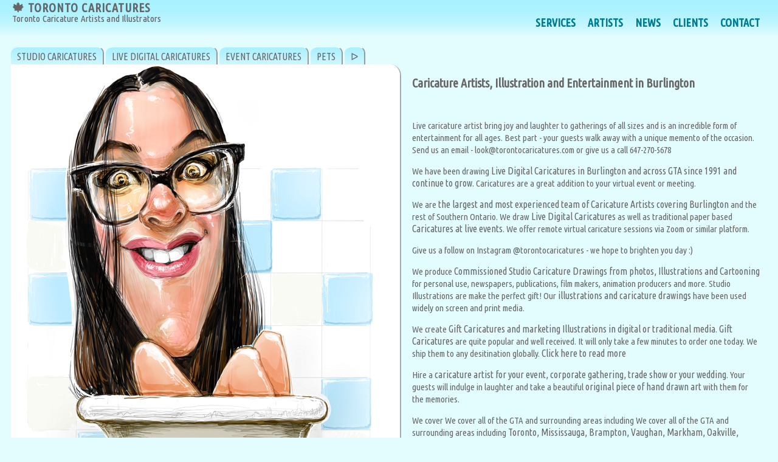

--- FILE ---
content_type: text/html; charset=UTF-8
request_url: https://torontocaricatures.com/burlington.php
body_size: 11997
content:
<!doctype html>
<html lang="en">
<head>
<meta charset="utf-8">
<header>
<a href="https://torontocaricatures.com" style="margin-top:1px; margin-left:20px; float: left; padding-top:4px; font-family: Ubuntu Condensed, futura, arial, verdana; font-size:20px; font-weight:bolder; letter-spacing:1px;">&#127809; TORONTO CARICATURES
<br />
<div style="font-size:14px; font-family: Ubuntu Condensed, futura, arial, verdana; font-size:15px; letter-spacing:0.2px;">Toronto Caricature Artists and Illustrators</div>
</a>
<nav>
<a href="#" id="menu-icon"></a>
<ul style="line-height:1px;">
<li><a href="https://torontocaricatures.com/index.php#services" style="font-family: Ubuntu Condensed, futura, arial, verdana; font-size:18px; font-weight:700; color:#007c92;">SERVICES</a></li>
<li><a href="https://torontocaricatures.com/toronto-caricatures-artists.php" style="font-family: Ubuntu Condensed, futura, arial, verdana; font-size:18px; font-weight:700; color:#007c92;">ARTISTS</a></li>
<li><a href="https://torontocaricatures.com/index.php#news" style="font-family: Ubuntu Condensed, futura, arial, verdana; font-size:18px; font-weight:700; color:#007c92;">NEWS</a></li>
<li><a href="https://torontocaricatures.com/index.php#clients" style="font-family: Ubuntu Condensed, futura, arial, verdana; font-size:18px; font-weight:700; color:#007c92;">CLIENTS</a></li>
<li><a href="https://torontocaricatures.com/contact.php" style="font-family: Ubuntu Condensed, futura, arial, verdana; font-size:18px; font-weight:700; color:#007c92;">CONTACT</a></li>
</ul>
</nav>
</header><title>
Toronto Caricatures in Burlington - Caricature Artists, Toronto Caricature Artist Illustrators and Entertainers in Burlington and surrounding area Burlington Digital Caricature Digital Caricature Artists and Traditional Caricatures in Burlington live caricature artist Toronto Burlington caricatures Burlington Caricatures - Caricature Artists, Illustration and Entertainment in southern ontario live event caricature drawing Burlington digital caricature art burlington studio illustrations from photo burlington retirement party entertainment burlington zoom caricatures employee appreciation art burlington trade shows corporate event illustration caricature artist burlington caricature burlington wedding proposals festival entertainment digital caricature burlington virtual caricatures burlington Cartoon Illustrations and Custom Gift Caricatures in Order an illustration or a custom caricature to use as a corporate or personal gift Burlington Caricature - Caricature Artists, Illustration and Entertainment in Ontario live event caricature drawing burlington digital caricature art burlington studio illustrations from photo Burlington party entertainment burlington zoom caricatures employee appreciation art burlington trade shows corporate event illustration caricature artist burlington wedding proposals burlington entertainment digital caricature burlington virtual caricatures burlington </title>
<meta name="viewport" content="width=device-width, initial-scale=1">
<meta http-equiv="Pragma" content="no-cache">
</head>
<body>
<header>
<a href="https://torontocaricatures.com" style="margin-top:1px; margin-left:20px; float: left; padding-top:4px; font-family: Ubuntu Condensed, futura, arial, verdana; font-size:20px; font-weight:bolder; letter-spacing:1px;">&#127809; TORONTO CARICATURES
<br />
<div style="font-size:14px; font-family: Ubuntu Condensed, futura, arial, verdana; font-size:15px; letter-spacing:0.2px;">Toronto Caricature Artists and Illustrators</div>
</a>
<nav>
<a href="#" id="menu-icon"></a>
<ul style="line-height:1px;">
<li><a href="https://torontocaricatures.com/index.php#services" style="font-family: Ubuntu Condensed, futura, arial, verdana; font-size:18px; font-weight:700; color:#007c92;">SERVICES</a></li>
<li><a href="https://torontocaricatures.com/toronto-caricatures-artists.php" style="font-family: Ubuntu Condensed, futura, arial, verdana; font-size:18px; font-weight:700; color:#007c92;">ARTISTS</a></li>
<li><a href="https://torontocaricatures.com/index.php#news" style="font-family: Ubuntu Condensed, futura, arial, verdana; font-size:18px; font-weight:700; color:#007c92;">NEWS</a></li>
<li><a href="https://torontocaricatures.com/index.php#clients" style="font-family: Ubuntu Condensed, futura, arial, verdana; font-size:18px; font-weight:700; color:#007c92;">CLIENTS</a></li>
<li><a href="https://torontocaricatures.com/contact.php" style="font-family: Ubuntu Condensed, futura, arial, verdana; font-size:18px; font-weight:700; color:#007c92;">CONTACT</a></li>
</ul>
</nav>
</header><section>
<div id="container">
<div id="left" class="td">          
<div> 
<!-- tab one start -->

<a href='http://torontocaricatures.com/caricature-illustration-in-toronto.php' id='rcor-top'>STUDIO CARICATURES</a> 

<!-- tab one ends -->
<!-- tab two start -->
<a href='https://torontocaricatures.com/digital-caricatures-at-parties-and-events-in-toronto.php' id='rcor-top'>LIVE DIGITAL CARICATURES</a> 
<!-- tab two ends -->

<!-- tab three start -->
<a href='http://torontocaricatures.com/toronto-live-caricatures-at-parties-and-events.php' id='rcor-top'>EVENT CARICATURES</a> 
<!-- tab three ends -->
<!-- tab four start -->
<a href='http://torontocaricatures.com/dog-caricatures-can-caricature-art-toronto-ontario-pet-caricatureartists.php' id='rcor-top'>PETS</a> 
<!-- tab four ends -->

<!-- tab five starts -->
<a href='http://torontocaricatures.com/caricature-illustration-in-toronto.php
' id='rcor-top'>ᐅ</a> 
<!-- tab five ends -->

</div>
<div style="padding:0px 0px 0px 0px; width:100%; border-radius: 0px 18px 18px 0px; background-position:right; background-repeat:no-repeat;">
<a href="?image="><img src='toronto-caricature-illustration/brunette-girl-glasses-caricature-long-hair-02.png' style="width: 100%; max-width:640px; border-radius: 0px 18px 18px 0px; border-right-color: #aaa; border-right-style: solid; border-right-width: 2px; border-bottom-color: #aaa; border-bottom-style: solid; border-bottom-width: 2px;" alt=""></a>
</div>

<div>
<!-- bottom tab one start -->
<a href='' id='rcor-bot'></a> 
<!-- bottom tab one ends -->
<!-- bottom tab two start -->
<a href='' id='rcor-bot'></a> 
<!-- bottom tab two ends -->

<a href="https://funfun.ca/contact.php" id="rcor-bot-w">CONTACT US</a>

<link rel="stylesheet" href="https://cdnjs.cloudflare.com/ajax/libs/font-awesome/6.2.0/css/all.css">
<div style="vertical-align:bottom; padding-top:22px;"><a href="https://www.instagram.com/torontocaricatures"><i class="fa-brands fa-instagram" style="padding-left:18px;"></i></a>
<a href="https://www.facebook.com/torontocaricatures/"><i class="fa-brands fa-facebook" style="padding-left:24px;"></i></a>
<a href="https://www.linkedin.com/in/funfuncaricatures"><i class="fa-brands fa-linkedin" style="padding-left:24px;"></i></a>
<a href="https://www.youtube.com/channel/UCEq-uTGT_7nPgFXoB3sq8jA"><i class="fa-brands fa-youtube" style="padding-left:24px;"></i></a>
​<a href=""><i class="fa-brands fa-x" style="padding-left:22px;"></i></a>
<a href="https://wa.me/18007886781"><i class="fa-brands fa-whatsapp" style="padding-left:22px;"></i></a>
<a href="https://tiktok.com/@funfun.ca"><i class="fa-brands fa-tiktok" style="padding-left:18px;"></i></a>
</div></div>
</div>

<!-- boxes start -->

<div style="display: table; padding:30px 10px 20px 20px; margin-bottom:0px; min-width:230px;">
<p>
<p/>
<p>
<h2>Caricature Artists, Illustration and Entertainment in Burlington</h2>
<p>
Live caricature artist bring joy and laughter to gatherings of all sizes and is an incredible form of entertainment for all ages. Best part - your guests walk away with a unique memento of the occasion. Send us an email - look@torontocaricatures.com or give us a call 647-270-5678
<p/>
We have been drawing <a href="http://torontocaricatures.com/digital-caricatures-at-parties-and-events-in-toronto.php">Live Digital Caricatures in Burlington and across GTA since 1991 and continue to <a href="https://torontocaricatures.com/index.php#clients"> grow.</a> Caricatures are a great addition to your virtual event or meeting. 
<p>
We are <a href="http://torontocaricatures.com/toronto-caricature-artists.php">the largest and most experienced team of Caricature Artists covering Burlington</a> and the rest of Southern Ontario. We draw <a href="http://torontocaricatures.com/digital-caricatures-at-parties-and-events-in-toronto.php">Live Digital Caricatures</a> as well as traditional paper based <a href="http://torontocaricatures.com/toronto-live-caricatures-at-parties-and-events.php">Caricatures at live events</a>. We offer remote virtual caricature sessions via Zoom or similar platform. 
<p>
Give us a follow on Instagram @torontocaricatures - we hope to brighten you day :) 
<p>
We produce <a href="http://torontocaricatures.com/caricature-illustration-in-toronto.php">Commissioned Studio Caricature Drawings from photos, Illustrations and Cartooning</a> for personal use, newspapers, publications, film makers, animation producers and more. Studio Illustrations are make the perfect gift!
Our <a href="http://torontocaricatures.com/caricature-illustration-in-toronto.php">illustrations and caricature drawings</a> have been used widely on screen and print media. 
<p>
We create <a href="http://torontocaricatures.com/caricature-illustration-in-toronto.php">Gift Caricatures and marketing Illustrations in digital or traditional media</a>. 
<a href="http://torontocaricatures.com/caricature-illustration-in-toronto.php">Gift Caricatures</a> are quite popular and well received. It will only take a few minutes to order one today. We ship them to any desitination globally. <a href="http://torontocaricatures.com/caricature-illustration-in-toronto.php">Click here to read more</a>
<p>
Hire a <a href="http://torontocaricatures.com/toronto-live-caricatures-at-parties-and-events.php">caricature artist for your event,  corporate gathering, trade show or your wedding</a>. Your guests will indulge in laughter and take a beautiful <a href="http://torontocaricatures.com/caricature-illustration-in-toronto.php">original piece of hand drawn art</a> with them for the memories. 
<p>
We cover We cover all of the GTA and surrounding areas including We cover all of the GTA and surrounding areas including <a href="https://torontocaricatures.com/index.php/" target="_blank">Toronto,</a>
<a href="https://torontocaricatures.com/mississauga.php"target="_blank">Mississauga,</a>
<a href="https://torontocaricatures.com/brampton.php" target="_blank">Brampton,</a>
<a href="https://torontocaricatures.com/vaughan.php" target="_blank">Vaughan,</a>
<a href="https://torontocaricatures.com/markham.php" target="_blank">Markham,</a>
<a href="https://torontocaricatures.com/oakville.php" target="_blank">Oakville,</a>
<a href="https://torontocaricatures.com/burlington.php" target="_blank">Burlington,</a>
<a href="https://torontocaricatures.com/richmondhill.php" target="_blank">Richmond Hill,</a>
<a href="https://torontocaricatures.com/ajax.php" target="_blank">Ajax,</a>
<a href="https://torontocaricatures.com/oshawa.php" target="_blank">Oshawa,</a>
<a href="https://torontocaricatures.com/pickering.php" target="_blank">Pickering,</a>
<a href="https://torontocaricatures.com/whitby.php/" target="_blank">Whitby,</a>
<a href="https://torontocaricatures.com/milton.php" target="_blank">Milton,</a>
<a href="https://torontocaricatures.com/haltonhills.php" target="_blank">Halton Hills,</a>
<a href="https://torontocaricatures.com/aurora.php" target="_blank">Aurora,</a>
<a href="https://torontocaricatures.com/newmarket.php" target="_blank">Newmarket,</a>
<a href="https://torontocaricatures.com/caledon.php/" target="_blank">Caledon,</a>
<a href="https://torontocaricatures.com/georgina.php" target="_blank">Georgina,</a>
<a href="https://torontocaricatures.com/king.php/" target="_blank">King,</a>
<a href="https://torontocaricatures.com/whitchuch-stouffville.php" target="_blank">Whitchurch-Stouffville,</a>,</a>
<a href="https://torontocaricatures.com/scarborough.php" target="_blank">Scarborough,</a>
<a href="https://torontocaricatures.com/etobicoke.php/" target="_blank">Etobicoke,</a>
<a href="https://torontocaricatures.com/york.php" target="_blank">York-North York</a>
<p>
We will happily travel if required.

</div>
</div>


<div style="display: table; width:100%; padding:20px 0px 0px 0px; margin-bottom:20px;">

<div class='half-box'><a href="https://torontocaricatures.com/toronto-live-caricatures-at-parties-and-events.php"><h1>TRADITIONAL PAPER CARICATURE ARTISTS IN BURLINGTON</h1></a>
<a href="https://torontocaricatures.com/toronto-live-caricatures-at-parties-and-events.php">We have been drawing traditional caricatures in Burlington and the whole GTA for the past 32 years. We are passionate about the quality of our art and entertainment value we provide your guests. Book a Burlington Caricature artist for your next event - you won't be disappointed. <a href=http://torontocaricatures.com/contact.php">Ask us how!</a>
<p>
We are the largest collective of experienced caricature artists in <a href="https://www.burlington.ca/en/index.aspx">Burlington Ontario</a>,<a href="https://en.wikipedia.org/wiki/Greater_Toronto_Area">GTA</a>, and <a href="https://www.destinationontario.com/en-ca">Southern Ontario</a> We have served hundreds of clients throughout We cover all of the GTA and surrounding areas including <a href="https://torontocaricatures.com/index.php/" target="_blank">Toronto,</a>
<a href="https://torontocaricatures.com/mississauga.php"target="_blank">Mississauga,</a>
<a href="https://torontocaricatures.com/brampton.php" target="_blank">Brampton,</a>
<a href="https://torontocaricatures.com/vaughan.php" target="_blank">Vaughan,</a>
<a href="https://torontocaricatures.com/markham.php" target="_blank">Markham,</a>
<a href="https://torontocaricatures.com/oakville.php" target="_blank">Oakville,</a>
<a href="https://torontocaricatures.com/burlington.php" target="_blank">Burlington,</a>
<a href="https://torontocaricatures.com/richmondhill.php" target="_blank">Richmond Hill,</a>
<a href="https://torontocaricatures.com/ajax.php" target="_blank">Ajax,</a>
<a href="https://torontocaricatures.com/oshawa.php" target="_blank">Oshawa,</a>
<a href="https://torontocaricatures.com/pickering.php" target="_blank">Pickering,</a>
<a href="https://torontocaricatures.com/whitby.php/" target="_blank">Whitby,</a>
<a href="https://torontocaricatures.com/milton.php" target="_blank">Milton,</a>
<a href="https://torontocaricatures.com/haltonhills.php" target="_blank">Halton Hills,</a>
<a href="https://torontocaricatures.com/aurora.php" target="_blank">Aurora,</a>
<a href="https://torontocaricatures.com/newmarket.php" target="_blank">Newmarket,</a>
<a href="https://torontocaricatures.com/caledon.php/" target="_blank">Caledon,</a>
<a href="https://torontocaricatures.com/georgina.php" target="_blank">Georgina,</a>
<a href="https://torontocaricatures.com/king.php/" target="_blank">King,</a>
<a href="https://torontocaricatures.com/whitchuch-stouffville.php" target="_blank">Whitchurch-Stouffville,</a>,</a>
<a href="https://torontocaricatures.com/scarborough.php" target="_blank">Scarborough,</a>
<a href="https://torontocaricatures.com/etobicoke.php/" target="_blank">Etobicoke,</a>
<a href="https://torontocaricatures.com/york.php" target="_blank">York-North York</a>
and the rest of GTA</a> for many types of events including weddings, birthday parties, corporate events, holiday parties and so much more. We help you to create an event your guests will not forget!
<p>
Hire a <a href="https://torontocaricatures.com/toronto-caricature-artists.php">Burlington caricature artist</a> for your next event. You will be impressed. Please send us a message via email look@torontocaricatures.com or call us at 647-270-5678. We will reply within minutes with a quote</div>
<div style="width:18px;">
</div>

<div class='half-box'><a href="https://torontocaricatures.com/digital-caricatures-at-parties-and-events-in-toronto.php"><h1>DIGITAL CARICATURE ARTISTS IN BURLINGTON</h1></a>
<a href="https://torontocaricatures.com/digital-caricatures-at-parties-and-events-in-toronto.php">Live digital caricatures</a> at events are suitable for any group of 20 or more people. Digital caricatures can be drawn from a suitable "physical distance" and sent to your guests electronically for a touch free experience. Hosting your event virtually now? We can draw your guests via Skype or Zoom. <a href=http://torontocaricatures.com/contact.php">Ask us how!</a>
<p>
We are the largest collective of experienced Digital Caricature artists in <a href="https://en.wikipedia.org/wiki/Burlington,_Ontario">Burlington Ontario</a>,<a href="https://en.wikipedia.org/wiki/Greater_Toronto_Area">GTA</a>, and <a href="https://www.destinationontario.com/en-ca">Southern Ontario</a> Since 1991 we have served hundreds of clients throughout <a href="https://tourismburlington.com/">Burlington Ontario</a>,<a href="https://en.wikipedia.org/wiki/Greater_Toronto_Area">GTA</a>, and <a href="https://www.destinationontario.com/en-ca">Southern Ontario</a> We have served hundreds of clients throughout We cover all of the GTA and surrounding areas including <a href="https://torontocaricatures.com/index.php/" target="_blank">Toronto,</a>
<a href="https://torontocaricatures.com/mississauga.php"target="_blank">Mississauga,</a>
<a href="https://torontocaricatures.com/brampton.php" target="_blank">Brampton,</a>
<a href="https://torontocaricatures.com/vaughan.php" target="_blank">Vaughan,</a>
<a href="https://torontocaricatures.com/markham.php" target="_blank">Markham,</a>
<a href="https://torontocaricatures.com/oakville.php" target="_blank">Oakville,</a>
<a href="https://torontocaricatures.com/burlington.php" target="_blank">Burlington,</a>
<a href="https://torontocaricatures.com/richmondhill.php" target="_blank">Richmond Hill,</a>
<a href="https://torontocaricatures.com/ajax.php" target="_blank">Ajax,</a>
<a href="https://torontocaricatures.com/oshawa.php" target="_blank">Oshawa,</a>
<a href="https://torontocaricatures.com/pickering.php" target="_blank">Pickering,</a>
<a href="https://torontocaricatures.com/whitby.php/" target="_blank">Whitby,</a>
<a href="https://torontocaricatures.com/milton.php" target="_blank">Milton,</a>
<a href="https://torontocaricatures.com/haltonhills.php" target="_blank">Halton Hills,</a>
<a href="https://torontocaricatures.com/aurora.php" target="_blank">Aurora,</a>
<a href="https://torontocaricatures.com/newmarket.php" target="_blank">Newmarket,</a>
<a href="https://torontocaricatures.com/caledon.php/" target="_blank">Caledon,</a>
<a href="https://torontocaricatures.com/georgina.php" target="_blank">Georgina,</a>
<a href="https://torontocaricatures.com/king.php/" target="_blank">King,</a>
<a href="https://torontocaricatures.com/whitchuch-stouffville.php" target="_blank">Whitchurch-Stouffville,</a>,</a>
<a href="https://torontocaricatures.com/scarborough.php" target="_blank">Scarborough,</a>
<a href="https://torontocaricatures.com/etobicoke.php/" target="_blank">Etobicoke,</a>
<a href="https://torontocaricatures.com/york.php" target="_blank">York-North York</a>
and the rest of GTA</a>
<p>
Hire a <a href="https://torontocaricatures.com/toronto-caricature-artists.php">digital caricature artist</a> for your next event. You will be impressed. Please send us a message via email at look@torontocaricatures.com or call us at 647-270-5678. We will reply within minutes with a quote</div>
</div>

<div style="display: table; width:100%; padding:0px 0px 0px 0px; margin-bottom:20px;">

<div class='half-box'><a href="http://torontocaricatures.com/caricature-illustration-in-toronto.php"><h1>STUDIO CARICATURE ILLUSTRATIONS FROM PHOTO</h1></a>
Studio caricature illustrations from photos make great gifts for retirements, birthdays, graduations, or really - just for the fun of it!
<p>
Simply send us your photos and other details about the drawing and we will send you a quote. We start with your photos and theme. The first draft you will receive will be to confirm likeness of person. After approved, we add the additional theme, design, wording and logo elements. You will have a chance to proof, comment and request changes on the draft stage. Upon receiving your changes, we redraw the image according to your feedback. 
<p>
Once you are happy with the rough draft we produce the complete artwork with crisp lines and vibrant colours. Voila. Your first experience as an art director was a success!</div>
<div style="width:18px;">
</div>

<div class='half-box'><a href="https://funfun.ca/predesigned-templates.php"><h1>CUSTOM DESIGNED CARICATURE TEMPLATES</h1></a>
Custom templates and pre-printed paper add a corporate or personal touch to your event. Simply send us your design and theme ideas, logos, imagery and text. We create the image, produce the paper or digital template and bring them to the event. Each guest leaves with your branding, hashtags and contact information <a href="https://funfun.ca/predesigned-templates.php"> 
<br>
<br>
Click here to see samples of custom designed caricature templates</a>
</div>
</div>

<!-- boxes end -->

<div class="half-box">

<a href="https://torontocaricatures.com"><h2>We produce quality caricature and illustration work in various forms and media</h2></a>

Custom Studio Caricatures From Photos or Live, Live Digital Caricatures at Parties, Trade Shows, Weddings and Corporate Functions, Drawing live caricatures at your events, functions, picnics, trade shows, corporate or private parties, Illustration work for publications or advertising, Digital and Vector Comical Imagery, Animated caricatures for presentations, web sites, ecards or desktop

<a href="http://torontocaricatures.com/caricature-illustration-in-toronto.php"><h2>Custom Studio Caricatures From Photos or Live Subject</h2></a>

We start from your photos and theme. A pencil draft is produced which you critique and comment on. Upon receiving your changes we redraw the image according to your feedback. You critique the new draft and approve or request new changes. We repeat these steps in two rounds of changes. Additional changes after the two rounds are billed on an hourly basis. Once you are happy with the rough draft we produce the complete artwork in ink and pain using quality paints and permanent inks. The artwork is produced on acid free cotton base museum quality art boards. Voila. Your first experience as an art director was a success!

<a href="http://torontocaricatures.com/digital-caricatures-at-parties-and-events-in-toronto.php"><h2>Live Digital Caricatures at Parties, Trade Shows, Weddings and Corporate Functions in Burlington</h2></a>

<a href="http://torontocaricatures.com/digital-caricatures-at-parties-and-events-in-toronto.php">Live Digital Caricatures</a> have been gaining popularity over the past decade and are now the number one choice for corporate event caricatures. Hand drawn, before your eyes and displayed on a monitor or projected on a screen helps to gather a crowd for your trade show booth, convention, festival or product promotions. A great way to keep visitors captivated, capture information, and have your brand promoted. We draw <a href="http://torontocaricatures.com/digital-caricatures-at-parties-and-events-in-toronto.phpp">live digital caricatures</a> at weddings, birthday parties, retirements, and many more kinds of personal celebrations and corporate gatherings. We send out drawings to your guests electronically for a paper free experience, and can also print onsite for your guests to take away. <a href="http://torontocaricatures.com/digital-caricatures-at-parties-and-events-in-toronto.php">digital caricatures</a> make great avatars and are great for social media posts.

<a href="http://torontocaricatures.com/toronto-live-caricatures-at-parties-and-events.php"><h2>Live Event Caricature Art in Burlington</h2></a>

A proven solid form of entertainment for all age groups, and your guests take an original piece of art with them. Our <a href="http://torontocaricatures.com/toronto-live-caricatures-at-parties-and-events.php">live event caricatures</a> are often framed and remain in offices and homes for years. Impress your guests by hiring us to draw them at your function, event or party. We draw live caricatures in <a href="https://burlingtondowntown.ca/">Burlington</a>, bigger and smaller towns across our beautiful province of Ontario. Hundreds of companies and organizations have hired us to <a href="http://torontocaricatures.com/toronto-live-caricatures-at-parties-and-events.php">draw live caricature</a> sketches at their corporate functions, picnics or galas. Our <a href="http://torontocaricatures.com/toronto-live-caricatures-at-parties-and-events.php">traditional caricature</a> clients have been using our services since 1991.
<a href="http://torontocaricatures.com/caricature-illustration-in-toronto.php"><h2>Custom Caricature Illustration</h2></a>
Caricatures are great to be used as gifts, avatars, mascots, or as logos for a businesses or as imagery for websites and apps. They make great corporate gifts or employee awards that impresses them in a personal way. Caricatures are attention grabbers and a unique and memorable style of gift-giving. We create the initial artwork for you and will customize it to be used for any medium and any environment. They can be muralled, embroidered, ironed on, silk screened, carved or printed in many different ways. We come up with innovative ways to make it work for you. You can have the same image used on clothing, mouse pads, coffee cups, online and printed publications, bumper stickers etc.

<a href="https://torontocaricatures.com"><h2>Digital and Vector Imagery</h2></a>

We create digital vector caricature illustrations. These can be resized to any extend without getting jagged or pixelated. From business cards to hot air balloons, one file fits all!
<a href="https://torontocaricatures.com"><h2>Animated Caricature Art</h2></a>

Adding motion to a caricatures literally brings it to life. Full color digital caricatures can be used on your web site, desktop or id rom. They can be created in GIF or SWF formats. SWF files can have sound as well. We have cretaed animated education tools using caricatures for Nortel Networks, Delta Controls and several other companies. Electronic greeting tools can also be created this way. We match the electronic files with the printed and hand drawn art. Having the same fun-filled style of cartoon imagery on your company web site, Christmas cards, party collateral corporate gifts, signage and t-shirts shows you are aware of the value of brand. We can do it all for you.</div>


</section>
<ul>


<li> &#127758; <a href="https://torontocaricatures.com">CARICATURE ARTISTS IN GREATER TORONTO AREA:</a></li>
<li><a href="https://torontocaricatures.com/mississauga.php"target="_blank">Mississauga</a></li>
<li><a href="https://torontocaricatures.com/brampton.php" target="_blank">Brampton,</a></li>
<li><a href="https://torontocaricatures.com/vaughan.php" target="_blank">Vaughan,</a></li>
<li><a href="https://torontocaricatures.com/markham.php" target="_blank">Markham,</a></li>
<li><a href="https://torontocaricatures.com/oakville.php" target="_blank">Oakville,</a></li>
<li><a href="https://torontocaricatures.com/burlington.php" target="_blank">Burlington,</a></li>
<li><a href="https://torontocaricatures.com/richmondhill.php" target="_blank">Richmond Hill</a></li>
<li><a href="https://torontocaricatures.com/ajax.php" target="_blank">Ajax,</a></li>
<li><a href="https://torontocaricatures.com/oshawa.php" target="_blank">Oshawa,</a></li>
<li><a href="https://torontocaricatures.com/pickering.php" target="_blank">Pickering</a></li>
<li><a href="https://torontocaricatures.com/whitby.php/" target="_blank">Whitby,</a></li>
<li><a href="https://torontocaricatures.com/milton.php" target="_blank">Milton,</a></li>
<li><a href="https://torontocaricatures.com/haltonhills.php" target="_blank">Halton Hills,</a></li>
<li><a href="https://torontocaricatures.com/aurora.php" target="_blank">Aurora,</a></li>
<li><a href="https://torontocaricatures.com/newmarket.php" target="_blank">Newmarket,</a></li>
<li><a href="https://torontocaricatures.com/caledon.php/" target="_blank">Caledon,</a></li>
<li><a href="https://torontocaricatures.com/georgina.php" target="_blank">Georgina,</a></li>
<li><a href="https://torontocaricatures.com/king.php/" target="_blank">King,</a></li>
<li><a href="https://torontocaricatures.com/whitchuch-stouffville.php" target="_blank">Whitchurch-Stouffville</a></li>
<li><a href="https://torontocaricatures.com/scarborough.php" target="_blank">Scarborough</a></li>
<li><a href="https://torontocaricatures.com/etobicoke.php/" target="_blank">Etobicoke,</a></li>
<li><a href="https://torontocaricatures.com/york.php" target="_blank">York-North York</a></li>
<li><a href="https://torontocaricatures.com/bowmanville.php" target="_blank">Bowmanville</a></li>
<li><a href="https://torontocaricatures.com/clarington.php" target="_blank">Clarington,</a></li>
<li><a href="https://torontocaricatures.com/portperry.php" target="_blank">Port Perry,</a></li>
<li><a href="https://torontocaricatures.com/courtice.php" target="_blank">Courtice,</a></li>
<li><a href="https://torontocaricatures.com/newcastle.php" target="_blank">Newcastle,</a></li>
<li><a href="https://torontocaricatures.com/uxbridge.php" target="_blank">Uxbridge,</a></li>
<li><a href="https://torontocaricatures.com/porthope.php/" target="_blank">Port Hope</a></li>
<li><a href="https://torontocaricatures.com/peterborough.php"target="_blank"> Peterborough</a></li>
<li><a href="https://torontocaricatures.com/kawarthalakes.php" target="_blank">Kawartha Lakes,</a></li>
<li><a href="https://torontocaricatures.com/northumberlandcounty.php" target="_blank">Northumberland County including Cobourg & Port Hope</a></li>
<li><a href="https://torontocaricatures.com/haliburton.php" target="_blank">Haliburton & Minden,</a></li>
<li><a href="https://torontocaricatures.com/hastingscounty.php" target="_blank">Hastings County including Belleville & Bancroft</a></li>
<li><a href="https://torontocaricatures.com/princeedwardcounty.php" target="_blank">Prince Edward County including Picton & Wellington</a></li>
<li><a href="https://torontocaricatures.com/scugog.php/" target="_blank">Scugog</a></li>
<li><a href="https://torontocaricatures.com/barrie.php"target="_blank"> Barrie</a></li>
<li><a href="https://torontocaricatures.com/orillia.php" target="_blank">Orillia</a></li>
<li><a href="https://torontocaricatures.com/collingwood.php" target="_blank">Collingwood</a></li>
<li><a href="https://torontocaricatures.com/muskoka.php" target="_blank">Muskoka including Bracebridge, Huntsville, and Gravenhurst</a></li>
<li><a href="https://torontocaricatures.com/parrysound.php" target="_blank">Parry Sound</a></li>
<li><a href="https://torontocaricatures.com/hamilton.php" target="_blank">Hamilton</a></li>
<li><a href="https://torontocaricatures.com/guelph.php" target="_blank">Guelph,</a></li>
<li><a href="https://torontocaricatures.com/kitchener.php" target="_blank">Kitchener,</a></li>
<li><a href="https://torontocaricatures.com/cambridge.php" target="_blank">Cambridge,</a></li>
<li><a href="https://torontocaricatures.com/waterloo.php" target="_blank">Waterloo,</a></li>
<li><a href="https://torontocaricatures.com/milton.php" target="_blank">Milton,</a></li>
<li><a href="https://torontocaricatures.com/brantford.php/" target="_blank">Brantford</a></li>

<li> &#127758; <a href="https://funfun.ca/">CARICATURE ARTISTS IN CANADA:</a></li>
<li><a href="http://albertoon.com">Alberta Caricatures and Digital Caricature Services</a></li>
<li><a href="http://calgarycaricatures.com">Caricatures and Digital Caricature Art in Calgary</a></li>
<li><a href="http://edmontoon.com">Caricature Artists in Edmonton</a></li>
<li><a href="http://montrealcaricatures.com/">Montreal Caricatures - Digital and Traditional Caricature artists serving Montreal and rest of Quebec</a></li>
<li><a href="http://torontocaricatures.com/">Toronto Caricature Artists</a></li>
<li><a href="http://torontodigitalcaricatures.com/">Digital Caricature Artists in Toronto</a></li>
<li><a href="http://ottawacaricatures.com">Caricature Artists in Ottawa</a></li>
<li><a href="http://vancouvercaricature.com">Vancouver Caricature Artists and Digital Caricature Art of British Columbia</a></li>
<li><a href="http://halifaxcaricatures.com">Halifax Caricature Artists and Digital Caricature Artists serving Halifax Nova Scotia, New Brunswick and Newfoundland</a></li>
<li><a href="https://winnipegcaricatures.com">Winnipeg Manitoba Caricature Artists and Illustrators</a></li>
<li> &#127758; <a href="https://newyorkcaricature.com">CARICATURE ARTISTS IN THE US:</a></li>
<li><a href="https://alabamacaricatures.com">Caricature Artists serving Montgomery, Huntsville, Mobile and Rest of Alabama</a></li>
<li><a href="https://alaskacaricatures.com">Alaska Caricaturists</a></li>
<li><a href="https://arizonacaricature.com">Arizona Caricature Artists</a></li>
<li><a href="https://arkansascaricatures.com">Arkansas Illustrators and Caricature Artists</a></li>
<li><a href="https://californiacaricature.com">California Caricature Artists and Illustrators serving Los Angeles, San Francisco and Rest of California</a></li>
<li><a href="https://chicagocaricature.com">Caricature Artists in Chicago Cook, DuPage, Kane, Lake and Will Illinois</a></li>
<li><a href="https://coloradocaricatures.com">Colorado Caricatures</a></li>
<li><a href="https://connecticutcaricatures.com">Caricature Artists and Illustrators in Connecticut</a></li>
<li><a href="https://dccaricatures.com">Washington DC Caricature Artists</a></li>
<li><a href="https://delawarecaricatures.com">Delaware Caricaturists</a></li>
<li><a href="https://floridacaricature.com">Caricature Art and Cartoon Illustration in Florida</a></li>
<li><a href="https://fortlauderdalecaricatures.com">Fort Lauderdale Florida Caricature Art and Cartoon Illustration Artists</a></li>
<li><a href="https://georgiacaricatures.com">Georgia Caricaturists and Illustrators</a></li>
<li><a href="https://hawaiicaricatures.com">Hawaii Caricature Artists Serving Honolulu, Maui, Kauai and more</a></li>
<li><a href="https://idahocaricatures.com">Idaho Caricature Artists</a></li>
<li><a href="https://illinoiscaricatures.com">Illinois Cartoon Illustrators and Caricature Artists</a></li>
<li><a href="https://indianacaricatures.com">Indiana Caricaturists Team</a></li>
<li><a href="https://iowacaricatures.com">Iowa Caricatures</a></li>
<li><a href="https://kansascaricatures.com">Kansas Caricatures</a></li>
<li><a href="https://kentuckycaricatures.com">Kentucky Caricature Art</a></li>
<li><a href="https://lacaricatures.com">Los Angeles Caricature Artists</a></li>
<li><a href="https://louisianacaricatures.com">Louisiana Illustrtors and Caricature Artists</a></li>
<li><a href="https://mainecaricatures.com">Maine Caricature Artists of Portland, Lewiston and beyond</a></li>
<li><a href="https://marylandcaricatures.com">Maryland Caricature Artists</a></li>
<li><a href="https://massachusettscaricatures.com">Massachusetts Caricature Artists Serving Boston and more</a></li>
<li><a href="https://miamicaricature.com">Miami Florida Caricature Artists</a></li>
<li><a href="https://michigancaricatures.com">Caricature Artists Drawing in Detroit, Grand Rapids and rest of Michigan</a></li>
<li><a href="https://minnesotacaricatureartists.com">Minnesota Caricature Art</a></li>
<li><a href="https://mississippicaricatures.com">Caricature Artists in Mississippi</a></li>
<li><a href="https://missouricaricatures.com">Missouri Caricature Artists</a></li>
<li><a href="https://montanacaricatures.com">Caricature Artists and Illustrators in Montana</a></li>
<li><a href="https://nebraskaCaricatures.com">Nebraska Caricatures</a></li>
<li><a href="https://nevadacaricatures.com">Caricatures in Nevada</a></li>
<li><a href="https://newjerseyCaricature.com">New Jersey Caricatures</a></li>
<li><a href="https://newhampshirecaricatures.com">New Hampshire Caricatures</a></li>
<li><a href="https://newmexicocaricatures.com">Caricature Artists in New Mexico</a></li>
<li><a href="https://newyorkcaricature.com">Caricature Artists Serving New York and New Jersey</a></li>
<li><a href="https://northcarolinacaricatures.com">North Carolina Caricature Art</a></li>
<li><a href="https://northdakotacaricatures.com">North Dakota Caricatures</a></li>
<li><a href="https://ohiocaricatures.com">Ohio Caricature Artists</a></li>
<li><a href="https://oklahomacaricatures.com">Caricature Art and Illustration Works of Oklahoma</a></li>
<li><a href="https://oregoncaricatures.com">Oregon Caricature Artists</a></li>
<li><a href="https://pennsylvaniacaricature.com">Caricature Artists in Pennsylvania</a></li>
<li><a href="https://pennsylvaniacaricature.com">Philadelphia Pittsburgh Caricature Artists Serving Pennsylvania</a></li>
<li><a href="https://rhodeislandcaricature.com">Rhode Island Caricatures</a></li>
<li><a href="https://sanfranciscocaricatures.com">Caricature Artists Serving San Francisco and Northern California</a></li>
<li><a href="https://sanjosecaricatures.com">San Jose Caricatures</a></li>
<li><a href="https://southcarolinacaricature.com">Caricature Art and Cartoon Illustration of South Carolina</a></li>
<li><a href="https://southdakotacaricature.com">South Dakota Caricature Artists</a></li>
<li><a href="https://tennesseecaricatures.com">Tennessee Cartoon Illustration and Caricature Art</a></li>
<li><a href="https://texascaricatures.com">Texas Caricature Artists</a></li>
<li><a href="https://utahcaricatures.com">Caricature Art of Utah</a></li>
<li><a href="https://vegascaricature.com/">Las Vegas Caricatures and Illustration Art Serving Vegas, Henderson, Reno and the rest of Nevada</a></li>
<li><a href="https://vermontcaricatures.com">Vermont Caricatures Burlington, Rutland and more</a></li>
<li><a href="https://virginiacaricatures.com">Caricaturists of Virginia</a></li>
<li><a href="https://washingtoncaricatures.com">Washington Caricaturists</a></li>
<li><a href="https://westvirginiacaricatures.com">Caricature Artists in West Virginia</a></li>
<li><a href="https://wisconsincaricatures.com">Caricature Artists in Wisconsin</a></li>
<li><a href="https://wyomingcaricatures.com">Caricature Artists in Wyoming</a></li>
<li> &#127758; <a href="https://buenosairescaricatures.com">CARICATURE ARTISTS IN CENTRAL AND SOUTH AMERICA:</a></li>
<li><a href="https://buenosairescaricatures.com">Buenos Aires Caricatures Argentina</a></li>
<li><a href="https://mexicocaricatures.com">Caricatures and Cartoon Iluustration in Mexico</a></li>
<li><a href="https://riodejaneirocaricatures.com">Caricature art of Rio de Janeiro Brazil</a></li>
<li><a href="https://saopaulocaricatures.com">Sao Paulo Caricature Artists</a></li>
<li> &#127758; <a href="https://berlincaricatures.com">CARICATURE ARTISTS IN EUROPE:</a></li>
<li><a href="https://amsterdamcaricatures.com">Caricatures and Cartoons in Amsterdam and Netherlands</a></li>
<li><a href="https://berlincaricatures.com">Berlin Germany Caricature and Cartoon Illustration Art</a></li>
<li><a href="https://londoncaricatures.com">Caricaturists and Cartoon Illustrators in London and the rest of England</a></li>
<li><a href="https://madridcaricatures.com">Caricaturists and Cartoon Illustrators in Madrid and rest of Spain</a></li>
<li><a href="https://pariscaricatures.com">Caricature artists serving Paris and rest of France</a></li>
<li> &#127758; <a href="https://dubaicaricatures.com">CARICATURE ARTISTS IN GULF REGION:</a></li>
<li><a href="https://dohacaricatures.com">Doha Caricatures and Cartoon Illustration</a></li>
<li><a href="https://dubaicaricatures.com">Caricature Artists Covering Dubai UAE</a></li>
<li><a href="https://riyadhcaricatures.com">Riyadh Caricaturists Covering Saudi Arabia</a></li>
<li> &#127758; <a href="https://sydneycaricatures.com/">CARICATURE ARTISTS IN AUSTRALIA, NEW ZEALAND AND OCEANIA:</a></li>
<li><a href="https://aucklandcaricature.com">Auckland Cartoon Illustrators and Caricature Artists</a></li>
<li><a href="https://brisbanecaricatures.com">Brisbane Caricature Artists and Illustration</a></li>
<li><a href="https://christchurchcaricature.com">Christchurch Caricature Artists</a></li>
<li><a href="https://melbournecaricature.com">Caricaturists in Melbourne</a></li>
<li><a href="https://sydneycaricatures.com">Sydney Caricature Artists and Illustrators</a></li>
<li> &#127758; <a href="https://tokyocaricatures.com">CARICATURE ARTISTS IN ASIA:</a>
<li><a href="https://kualalumpurcaricatures.com">Caricature Art and Illustration in Kuala Lumpur Malaysia</a>
<li><a href="https://singaporecaricatures.com">Singapore Caricaturists and Illustrators</a>
<li><a href="https://tokyocaricatures.com">Tokyo Caricature Artists and Illustration Serving Japan</a>
<li> &#127758; <a href="https://capetowncaricatures.com">CARICATURE ARTISTS IN AFRICA:</a>
<li><a href="https://capetowncaricatures.com">Cape Town Caricature Artists and Illustrators</a></li>
<li><a href="https://johannesburgcaricatures.com">Caricature Art of Johannesburg</a></li>
</li>
</ul>
<p style="font-size:9px">
763</p><link href='https://fonts.googleapis.com/css?family=Ubuntu Condensed' rel='stylesheet'>
<style type="text/css">
body { 
	font-family: Ubuntu Condensed, Helvetica Neue, Helvetica, Arial;
	background: #e3fdff;
	color: #333;
}
	n2 { display:none;}
	#n2 { display:none;}
	.n2 { display:none;}
header {
	background-image: linear-gradient(#a9f0ff, transparent);	
	width: 100%;
	height: 60px;
	position: fixed;
	top: 0;
	left: 0;
	z-index: 100;
}
#logo{
	float: left;
	margin-top:10px;
	margin-left:25px;
	width: 220px;
	height: 40px;
	display: block;
}
nav {
	margin-top:1px; margin-right:20px; float: right; padding-top:0px; font-family: Ubuntu Condensed, futura, arial, verdana; font-size:18px; font-weight:1200;
}
#menu-icon {

	display: hidden;
	width: 40px;
	height: 40px;
	background: url(http://funfun.ca/menu-icon.png) center; 
}
a { font-family:  Ubuntu Condensed, arial, verdana; word-wrap: break-word; text-decoration: none; color: #666; font-size: 16px; font-weight:400; line-height:16px;}

clients a {font-family: Ubuntu Condensed, arial, verdana; text-decoration: none; color: #666; display:inline-block; line-height:10px; margin-right:2px; width:100%}

a:hover#menu-icon {

	background-color: #ccc;
	border-radius: 4px 4px 0 0;

}
section {
	margin: 70px 0 0 0;
	max-width: 100%;
	position: relative;
	padding: 10px;

}
#container {
    width: 100%;
	display: block;
}
#left {
    float: left;
	width:100%;
	max-width:640px;
}
.right {
	width:35%;
    min-width:20px;
	max-width:640px;
	padding-left:30px;
	padding-top:10px;
	float:left;
}
.tr {
    display: table-row;
    width: 100%;
}
.td {
    display: table-cell;
}
#block_container {
    display: flex;
    justify-content: center;
}

@media only screen and (max-width: 750px) { 
    #left {
        display:block;
        width: 100%;
    }
    .tr {
        display: block;
    }
#rcor-bot {
	font-family: Ubuntu Condensed, futura, arial, verdana;
	font-size:16px;
    border-radius: 0px 0px 10px 10px;
	padding: 6px 8px 6px 10px;
	background-image: linear-gradient(#a9f0ff, #e8fbff);
	border-right-color: #aaa; 
	border-right-style: solid; 
	border-right-width: 2px;    
	border-bottom-color: #aaa; 
	border-bottom-style: solid; 
	border-bottom-width: 2px;
	white-space:nowrap;
	line-height:10px;
	z-index: -1;}
}
.half-box {
	width:50%; 
	display: table-cell; 
	padding: 10px 15px 15px 15px; 
	margin-bottom:25px; 
	margin-right:25px; 
	background-color:#fff; 
	border-radius: 15px 15px 15px 15px;
	border-right-color: #ccc; 
	border-right-style: solid; 
	border-right-width: 2px; 
	border-bottom-color: #ccc; 
	border-bottom-style: solid; 
	border-bottom-width: 2px;
}
div { font-family: Ubuntu Condensed, arial, verdana; text-decoration: none; color: #666; font-size: 15px; font-weight:400; line-height:20px;} 
h1 { font-family:  Ubuntu Condensed, futura, arial, verdana; text-decoration: none; color: #0198b2; font-size: 24px; font-weight:600; height:20px; margin-bottom:40px; line-height:26px;}
h2 { font-family:  Ubuntu Condensed, futura, arial, verdana; text-decoration: none; color: #666; font-size: 20px; font-weight:600; height:30px; margin-bottom:40px; line-height:20px;}

#ss {
width: 100%; max-width:640px; 
border-radius: 0px 18px 18px 0px; 
border-right-color: #aaa; 
border-right-style: solid; 
border-right-width: 2px; 
border-bottom-color: #aaa; 
border-bottom-style: solid; 
border-bottom-width: 2px;
}
#rcor-lft {
    border-radius: 10px 0px 0px 10px; padding: 8px 12px 8px 12px; 
	background: #ced4ff; 	           				    
	border-bottom-color: #999; 
	border-bottom-style: solid; 
	border-bottom-width: 2px;
	z-index: -1;}
#rcor-top {
	font-family: Ubuntu Condensed, futura, arial, verdana;
	font-size:16px;
    border-radius: 10px 10px 0px 0px; 
	padding: 6px 10px 40px 10px;
	height:50px;
	background-image: linear-gradient(#a9f0ff, #fff);
	border-top-width:1px;
	border-top-color:#fff;
	border-top-style: solid; 
	border-right-color: #999; 
	border-right-style: solid; 
	border-right-width: 2px;
	line-height:26px;
	white-space:nowrap;	
	z-index: -1;}
#rcor-top-an {
	font-family: Ubuntu Condensed, futura, arial, verdana;
	font-size:16px;
    border-radius: 10px 10px 0px 0px; 
	padding: 6px 10px 40px 10px;
	height:50px;
	background-image: linear-gradient(#a9f0ff, #fff);
	border-top-width:1px;
	border-top-color:#fff;
	border-top-style: solid; 
	border-right-color: #999; 
	border-right-style: solid; 
	border-right-width: 2px;
	line-height:26px;
	white-space:nowrap;	
	z-index: -1;
	    animation:blinkingText 2.4s infinite;
}
@keyframes blinkingText{
	0%{    color: #ccc; }
	20%{    color: #999; }
    30%{    color: #666; }	
    40%{    color: #333; }
	80%{    color: #666; }	
	90%{    color: #999; }	
    100%{   color: #ccc; }
}}
#rcor-top-b {
	font-family: Ubuntu Condensed, futura, arial, verdana;
	font-size:16px;
    border-radius: 10px 10px 0px 0px; 
	padding: 6px 10px 40px 10px;
	height:50px;
	background-image: linear-gradient(#a9ccff, #fff);
	border-top-width:1px;
	border-top-color:#fff;
	border-top-style: solid; 
	border-right-color: #999; 
	border-right-style: solid; 
	border-right-width: 2px;
	line-height:2px;
	white-space:nowrap;	
	z-index: -1;}
#rcor-top-w {
	font-family: Ubuntu Condensed, futura, arial, verdana;
	font-size:16px;
    border-radius: 10px 10px 0px 0px; 
	padding: 6px 10px 40px 10px;
	height:50px;
	background-color:#fff;
	border-right-color: #999; 
	border-right-style: solid; 
	border-right-width: 2px;
	line-height:32px;
	white-space:nowrap;	
	z-index: -1;}
#rcor-rgt {
    border-radius: 0px 10px 10px 0px; 
	padding: 8px 12px 8px 12px; 
	background: #d2def6; 	    
	border-bottom-color: #999; 
	border-bottom-style: solid; 
	border-bottom-width: 2px;
	z-index: -1;} 
#rcor-bot {
	font-family: Ubuntu Condensed, futura, arial, verdana;
	font-size:16px;
    border-radius: 0px 0px 10px 10px;
	padding:  8px 8px 6px 10px;
	background-image: linear-gradient(#a9f0ff, #e8fbff);
	border-right-color: #aaa; 
	border-right-style: solid; 
	border-right-width: 2px;
	border-bottom-color: #aaa; 
	border-bottom-style: solid; 
	border-bottom-width: 2px;
	white-space:nowrap;
	line-height: 20px;
	z-index: -1;}
#rcor-bot-w {
	font-family: Ubuntu Condensed, futura, arial, verdana;
	font-size: 16px;
    border-radius: 0px 0px 10px 10px;
	margin-bottom: 14px;
	padding: 8px 8px 6px 10px;
	background-color:#FFF;
	border-right-color: #aaa; 
	border-right-style: solid; 
	border-right-width: 2px;    
	border-bottom-color: #aaa; 
	border-bottom-style: solid; 
	border-bottom-width: 2px;
	white-space:nowrap;	
	line-height:12px;
	z-index: -1;}
#rcor {
    border-radius: 10px 10px 10px 10px;
	z-index: -1;} 
ul {
	list-style: none;
}
li {
	line-height:12px;
	display: inline-block;
	float: left;
	padding: 10px
}
.blinking{
    animation:blinkingText 1.6s infinite;
}
@keyframes blinkingText{
    0%{     color: #000; }
	20%{    color: #ccc; }
    20%{    color: #eee; }
	60%{    color: fff; }
    80%{    color:ccc;  }
    100%{   color: #000; }
}
@media only screen and (max-width : 750px) {

	header {
		position: absolute;

	}

	#menu-icon {

		display:inline-block;

	}
	nav ul, nav:active ul { 
		display: none;
		position: absolute;
		padding: 20px; 
		background: #fff;
		right: 20px;
		top: 2px;
		width: 100px;
		border-radius: 8px 8px 8px 8px;
	}
	nav li {
		font-family: Ubuntu Condensed, futura, arial, verdana;
		font-size:16px; font-weight:400;
		text-align: center;
		width: 100%;
		padding: 10px 0;
		margin: 0;
	}
	nav:hover ul {
	display: block;
	}
</style>
    <script language="javascript">
        function emailCurrentPage(){
            window.location.href="mailto:?subject="+document.title+"&body="+escape(window.location.href);
        }
    </script></body>
</html>